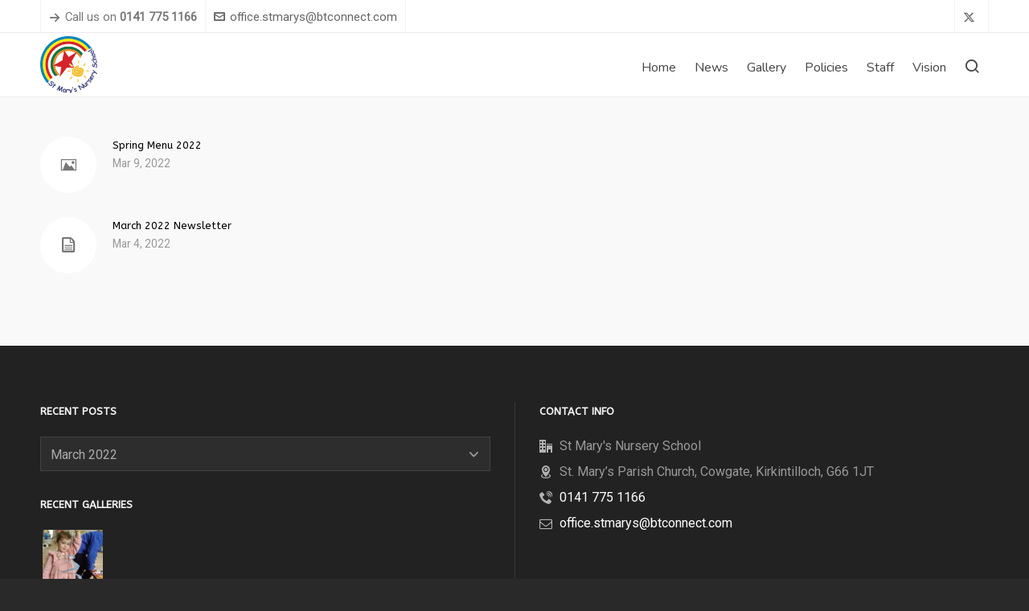

--- FILE ---
content_type: text/html; charset=UTF-8
request_url: https://stmarysnurseryschool.co.uk/2022/03/
body_size: 11218
content:

<!DOCTYPE HTML>
<html lang="en">

<head>

	<meta charset="UTF-8">
	<meta http-equiv="X-UA-Compatible" content="IE=edge">
	<link rel="profile" href="https://gmpg.org/xfn/11">

	<link rel="preload" href="https://stmarysnurseryschool.co.uk/wp-content/themes/HighendWP/assets/css/fonts/source-sans.woff2" as="font" type="font/woff2" crossorigin><link rel="preload" href="https://stmarysnurseryschool.co.uk/wp-content/themes/HighendWP/assets/css/fonts/source-sans-italic.woff2" as="font" type="font/woff2" crossorigin><link rel="preload" href="https://stmarysnurseryschool.co.uk/wp-content/themes/HighendWP/assets/css/fonts/Museo500-Regular-webfont.woff2" as="font" type="font/woff2" crossorigin><link rel="preload" href="https://stmarysnurseryschool.co.uk/wp-content/themes/HighendWP/assets/css/icons/fontawesome-webfont.woff2" as="font" type="font/woff2" crossorigin><link rel="preload" href="https://stmarysnurseryschool.co.uk/wp-content/themes/HighendWP/assets/css/icons/Icomoon.woff2" as="font" type="font/woff2" crossorigin><link rel="preload" href="https://stmarysnurseryschool.co.uk/wp-content/themes/HighendWP/assets/css/icons/hbicons.woff2" as="font" type="font/woff2" crossorigin><title>March 2022 &#8211; St Mary&#8217;s Nursery School</title>
<meta name='robots' content='max-image-preview:large' />
<meta name="viewport" content="width=device-width, initial-scale=1, minimum-scale=1, maximum-scale=1, user-scalable=no" /><link rel="alternate" type="application/rss+xml" title="St Mary&#039;s Nursery School &raquo; Feed" href="https://stmarysnurseryschool.co.uk/feed/" />
<link rel="alternate" type="application/rss+xml" title="St Mary&#039;s Nursery School &raquo; Comments Feed" href="https://stmarysnurseryschool.co.uk/comments/feed/" />
<style id='wp-img-auto-sizes-contain-inline-css' type='text/css'>
img:is([sizes=auto i],[sizes^="auto," i]){contain-intrinsic-size:3000px 1500px}
/*# sourceURL=wp-img-auto-sizes-contain-inline-css */
</style>
<style id='wp-emoji-styles-inline-css' type='text/css'>

	img.wp-smiley, img.emoji {
		display: inline !important;
		border: none !important;
		box-shadow: none !important;
		height: 1em !important;
		width: 1em !important;
		margin: 0 0.07em !important;
		vertical-align: -0.1em !important;
		background: none !important;
		padding: 0 !important;
	}
/*# sourceURL=wp-emoji-styles-inline-css */
</style>
<style id='wp-block-library-inline-css' type='text/css'>
:root{--wp-block-synced-color:#7a00df;--wp-block-synced-color--rgb:122,0,223;--wp-bound-block-color:var(--wp-block-synced-color);--wp-editor-canvas-background:#ddd;--wp-admin-theme-color:#007cba;--wp-admin-theme-color--rgb:0,124,186;--wp-admin-theme-color-darker-10:#006ba1;--wp-admin-theme-color-darker-10--rgb:0,107,160.5;--wp-admin-theme-color-darker-20:#005a87;--wp-admin-theme-color-darker-20--rgb:0,90,135;--wp-admin-border-width-focus:2px}@media (min-resolution:192dpi){:root{--wp-admin-border-width-focus:1.5px}}.wp-element-button{cursor:pointer}:root .has-very-light-gray-background-color{background-color:#eee}:root .has-very-dark-gray-background-color{background-color:#313131}:root .has-very-light-gray-color{color:#eee}:root .has-very-dark-gray-color{color:#313131}:root .has-vivid-green-cyan-to-vivid-cyan-blue-gradient-background{background:linear-gradient(135deg,#00d084,#0693e3)}:root .has-purple-crush-gradient-background{background:linear-gradient(135deg,#34e2e4,#4721fb 50%,#ab1dfe)}:root .has-hazy-dawn-gradient-background{background:linear-gradient(135deg,#faaca8,#dad0ec)}:root .has-subdued-olive-gradient-background{background:linear-gradient(135deg,#fafae1,#67a671)}:root .has-atomic-cream-gradient-background{background:linear-gradient(135deg,#fdd79a,#004a59)}:root .has-nightshade-gradient-background{background:linear-gradient(135deg,#330968,#31cdcf)}:root .has-midnight-gradient-background{background:linear-gradient(135deg,#020381,#2874fc)}:root{--wp--preset--font-size--normal:16px;--wp--preset--font-size--huge:42px}.has-regular-font-size{font-size:1em}.has-larger-font-size{font-size:2.625em}.has-normal-font-size{font-size:var(--wp--preset--font-size--normal)}.has-huge-font-size{font-size:var(--wp--preset--font-size--huge)}.has-text-align-center{text-align:center}.has-text-align-left{text-align:left}.has-text-align-right{text-align:right}.has-fit-text{white-space:nowrap!important}#end-resizable-editor-section{display:none}.aligncenter{clear:both}.items-justified-left{justify-content:flex-start}.items-justified-center{justify-content:center}.items-justified-right{justify-content:flex-end}.items-justified-space-between{justify-content:space-between}.screen-reader-text{border:0;clip-path:inset(50%);height:1px;margin:-1px;overflow:hidden;padding:0;position:absolute;width:1px;word-wrap:normal!important}.screen-reader-text:focus{background-color:#ddd;clip-path:none;color:#444;display:block;font-size:1em;height:auto;left:5px;line-height:normal;padding:15px 23px 14px;text-decoration:none;top:5px;width:auto;z-index:100000}html :where(.has-border-color){border-style:solid}html :where([style*=border-top-color]){border-top-style:solid}html :where([style*=border-right-color]){border-right-style:solid}html :where([style*=border-bottom-color]){border-bottom-style:solid}html :where([style*=border-left-color]){border-left-style:solid}html :where([style*=border-width]){border-style:solid}html :where([style*=border-top-width]){border-top-style:solid}html :where([style*=border-right-width]){border-right-style:solid}html :where([style*=border-bottom-width]){border-bottom-style:solid}html :where([style*=border-left-width]){border-left-style:solid}html :where(img[class*=wp-image-]){height:auto;max-width:100%}:where(figure){margin:0 0 1em}html :where(.is-position-sticky){--wp-admin--admin-bar--position-offset:var(--wp-admin--admin-bar--height,0px)}@media screen and (max-width:600px){html :where(.is-position-sticky){--wp-admin--admin-bar--position-offset:0px}}

/*# sourceURL=wp-block-library-inline-css */
</style><style id='global-styles-inline-css' type='text/css'>
:root{--wp--preset--aspect-ratio--square: 1;--wp--preset--aspect-ratio--4-3: 4/3;--wp--preset--aspect-ratio--3-4: 3/4;--wp--preset--aspect-ratio--3-2: 3/2;--wp--preset--aspect-ratio--2-3: 2/3;--wp--preset--aspect-ratio--16-9: 16/9;--wp--preset--aspect-ratio--9-16: 9/16;--wp--preset--color--black: #000000;--wp--preset--color--cyan-bluish-gray: #abb8c3;--wp--preset--color--white: #ffffff;--wp--preset--color--pale-pink: #f78da7;--wp--preset--color--vivid-red: #cf2e2e;--wp--preset--color--luminous-vivid-orange: #ff6900;--wp--preset--color--luminous-vivid-amber: #fcb900;--wp--preset--color--light-green-cyan: #7bdcb5;--wp--preset--color--vivid-green-cyan: #00d084;--wp--preset--color--pale-cyan-blue: #8ed1fc;--wp--preset--color--vivid-cyan-blue: #0693e3;--wp--preset--color--vivid-purple: #9b51e0;--wp--preset--gradient--vivid-cyan-blue-to-vivid-purple: linear-gradient(135deg,rgb(6,147,227) 0%,rgb(155,81,224) 100%);--wp--preset--gradient--light-green-cyan-to-vivid-green-cyan: linear-gradient(135deg,rgb(122,220,180) 0%,rgb(0,208,130) 100%);--wp--preset--gradient--luminous-vivid-amber-to-luminous-vivid-orange: linear-gradient(135deg,rgb(252,185,0) 0%,rgb(255,105,0) 100%);--wp--preset--gradient--luminous-vivid-orange-to-vivid-red: linear-gradient(135deg,rgb(255,105,0) 0%,rgb(207,46,46) 100%);--wp--preset--gradient--very-light-gray-to-cyan-bluish-gray: linear-gradient(135deg,rgb(238,238,238) 0%,rgb(169,184,195) 100%);--wp--preset--gradient--cool-to-warm-spectrum: linear-gradient(135deg,rgb(74,234,220) 0%,rgb(151,120,209) 20%,rgb(207,42,186) 40%,rgb(238,44,130) 60%,rgb(251,105,98) 80%,rgb(254,248,76) 100%);--wp--preset--gradient--blush-light-purple: linear-gradient(135deg,rgb(255,206,236) 0%,rgb(152,150,240) 100%);--wp--preset--gradient--blush-bordeaux: linear-gradient(135deg,rgb(254,205,165) 0%,rgb(254,45,45) 50%,rgb(107,0,62) 100%);--wp--preset--gradient--luminous-dusk: linear-gradient(135deg,rgb(255,203,112) 0%,rgb(199,81,192) 50%,rgb(65,88,208) 100%);--wp--preset--gradient--pale-ocean: linear-gradient(135deg,rgb(255,245,203) 0%,rgb(182,227,212) 50%,rgb(51,167,181) 100%);--wp--preset--gradient--electric-grass: linear-gradient(135deg,rgb(202,248,128) 0%,rgb(113,206,126) 100%);--wp--preset--gradient--midnight: linear-gradient(135deg,rgb(2,3,129) 0%,rgb(40,116,252) 100%);--wp--preset--font-size--small: 13px;--wp--preset--font-size--medium: 20px;--wp--preset--font-size--large: 36px;--wp--preset--font-size--x-large: 42px;--wp--preset--spacing--20: 0.44rem;--wp--preset--spacing--30: 0.67rem;--wp--preset--spacing--40: 1rem;--wp--preset--spacing--50: 1.5rem;--wp--preset--spacing--60: 2.25rem;--wp--preset--spacing--70: 3.38rem;--wp--preset--spacing--80: 5.06rem;--wp--preset--shadow--natural: 6px 6px 9px rgba(0, 0, 0, 0.2);--wp--preset--shadow--deep: 12px 12px 50px rgba(0, 0, 0, 0.4);--wp--preset--shadow--sharp: 6px 6px 0px rgba(0, 0, 0, 0.2);--wp--preset--shadow--outlined: 6px 6px 0px -3px rgb(255, 255, 255), 6px 6px rgb(0, 0, 0);--wp--preset--shadow--crisp: 6px 6px 0px rgb(0, 0, 0);}:where(.is-layout-flex){gap: 0.5em;}:where(.is-layout-grid){gap: 0.5em;}body .is-layout-flex{display: flex;}.is-layout-flex{flex-wrap: wrap;align-items: center;}.is-layout-flex > :is(*, div){margin: 0;}body .is-layout-grid{display: grid;}.is-layout-grid > :is(*, div){margin: 0;}:where(.wp-block-columns.is-layout-flex){gap: 2em;}:where(.wp-block-columns.is-layout-grid){gap: 2em;}:where(.wp-block-post-template.is-layout-flex){gap: 1.25em;}:where(.wp-block-post-template.is-layout-grid){gap: 1.25em;}.has-black-color{color: var(--wp--preset--color--black) !important;}.has-cyan-bluish-gray-color{color: var(--wp--preset--color--cyan-bluish-gray) !important;}.has-white-color{color: var(--wp--preset--color--white) !important;}.has-pale-pink-color{color: var(--wp--preset--color--pale-pink) !important;}.has-vivid-red-color{color: var(--wp--preset--color--vivid-red) !important;}.has-luminous-vivid-orange-color{color: var(--wp--preset--color--luminous-vivid-orange) !important;}.has-luminous-vivid-amber-color{color: var(--wp--preset--color--luminous-vivid-amber) !important;}.has-light-green-cyan-color{color: var(--wp--preset--color--light-green-cyan) !important;}.has-vivid-green-cyan-color{color: var(--wp--preset--color--vivid-green-cyan) !important;}.has-pale-cyan-blue-color{color: var(--wp--preset--color--pale-cyan-blue) !important;}.has-vivid-cyan-blue-color{color: var(--wp--preset--color--vivid-cyan-blue) !important;}.has-vivid-purple-color{color: var(--wp--preset--color--vivid-purple) !important;}.has-black-background-color{background-color: var(--wp--preset--color--black) !important;}.has-cyan-bluish-gray-background-color{background-color: var(--wp--preset--color--cyan-bluish-gray) !important;}.has-white-background-color{background-color: var(--wp--preset--color--white) !important;}.has-pale-pink-background-color{background-color: var(--wp--preset--color--pale-pink) !important;}.has-vivid-red-background-color{background-color: var(--wp--preset--color--vivid-red) !important;}.has-luminous-vivid-orange-background-color{background-color: var(--wp--preset--color--luminous-vivid-orange) !important;}.has-luminous-vivid-amber-background-color{background-color: var(--wp--preset--color--luminous-vivid-amber) !important;}.has-light-green-cyan-background-color{background-color: var(--wp--preset--color--light-green-cyan) !important;}.has-vivid-green-cyan-background-color{background-color: var(--wp--preset--color--vivid-green-cyan) !important;}.has-pale-cyan-blue-background-color{background-color: var(--wp--preset--color--pale-cyan-blue) !important;}.has-vivid-cyan-blue-background-color{background-color: var(--wp--preset--color--vivid-cyan-blue) !important;}.has-vivid-purple-background-color{background-color: var(--wp--preset--color--vivid-purple) !important;}.has-black-border-color{border-color: var(--wp--preset--color--black) !important;}.has-cyan-bluish-gray-border-color{border-color: var(--wp--preset--color--cyan-bluish-gray) !important;}.has-white-border-color{border-color: var(--wp--preset--color--white) !important;}.has-pale-pink-border-color{border-color: var(--wp--preset--color--pale-pink) !important;}.has-vivid-red-border-color{border-color: var(--wp--preset--color--vivid-red) !important;}.has-luminous-vivid-orange-border-color{border-color: var(--wp--preset--color--luminous-vivid-orange) !important;}.has-luminous-vivid-amber-border-color{border-color: var(--wp--preset--color--luminous-vivid-amber) !important;}.has-light-green-cyan-border-color{border-color: var(--wp--preset--color--light-green-cyan) !important;}.has-vivid-green-cyan-border-color{border-color: var(--wp--preset--color--vivid-green-cyan) !important;}.has-pale-cyan-blue-border-color{border-color: var(--wp--preset--color--pale-cyan-blue) !important;}.has-vivid-cyan-blue-border-color{border-color: var(--wp--preset--color--vivid-cyan-blue) !important;}.has-vivid-purple-border-color{border-color: var(--wp--preset--color--vivid-purple) !important;}.has-vivid-cyan-blue-to-vivid-purple-gradient-background{background: var(--wp--preset--gradient--vivid-cyan-blue-to-vivid-purple) !important;}.has-light-green-cyan-to-vivid-green-cyan-gradient-background{background: var(--wp--preset--gradient--light-green-cyan-to-vivid-green-cyan) !important;}.has-luminous-vivid-amber-to-luminous-vivid-orange-gradient-background{background: var(--wp--preset--gradient--luminous-vivid-amber-to-luminous-vivid-orange) !important;}.has-luminous-vivid-orange-to-vivid-red-gradient-background{background: var(--wp--preset--gradient--luminous-vivid-orange-to-vivid-red) !important;}.has-very-light-gray-to-cyan-bluish-gray-gradient-background{background: var(--wp--preset--gradient--very-light-gray-to-cyan-bluish-gray) !important;}.has-cool-to-warm-spectrum-gradient-background{background: var(--wp--preset--gradient--cool-to-warm-spectrum) !important;}.has-blush-light-purple-gradient-background{background: var(--wp--preset--gradient--blush-light-purple) !important;}.has-blush-bordeaux-gradient-background{background: var(--wp--preset--gradient--blush-bordeaux) !important;}.has-luminous-dusk-gradient-background{background: var(--wp--preset--gradient--luminous-dusk) !important;}.has-pale-ocean-gradient-background{background: var(--wp--preset--gradient--pale-ocean) !important;}.has-electric-grass-gradient-background{background: var(--wp--preset--gradient--electric-grass) !important;}.has-midnight-gradient-background{background: var(--wp--preset--gradient--midnight) !important;}.has-small-font-size{font-size: var(--wp--preset--font-size--small) !important;}.has-medium-font-size{font-size: var(--wp--preset--font-size--medium) !important;}.has-large-font-size{font-size: var(--wp--preset--font-size--large) !important;}.has-x-large-font-size{font-size: var(--wp--preset--font-size--x-large) !important;}
/*# sourceURL=global-styles-inline-css */
</style>

<style id='classic-theme-styles-inline-css' type='text/css'>
/*! This file is auto-generated */
.wp-block-button__link{color:#fff;background-color:#32373c;border-radius:9999px;box-shadow:none;text-decoration:none;padding:calc(.667em + 2px) calc(1.333em + 2px);font-size:1.125em}.wp-block-file__button{background:#32373c;color:#fff;text-decoration:none}
/*# sourceURL=/wp-includes/css/classic-themes.min.css */
</style>
<link rel='stylesheet' id='highend-style-css' href='https://stmarysnurseryschool.co.uk/wp-content/themes/HighendWP/style.css?ver=4.0.1' type='text/css' media='all' />
<link rel='stylesheet' id='highend_responsive-css' href='https://stmarysnurseryschool.co.uk/wp-content/themes/HighendWP/assets/css/responsive.css?ver=4.0.1' type='text/css' media='all' />
<link rel='stylesheet' id='highend_icomoon-css' href='https://stmarysnurseryschool.co.uk/wp-content/themes/HighendWP/assets/css/icons.css?ver=4.0.1' type='text/css' media='all' />
<link rel='stylesheet' id='highend_dynamic_styles-css' href='https://stmarysnurseryschool.co.uk/wp-content/uploads/highend/dynamic-styles.css?ver=1738058021' type='text/css' media='all' />
<!--n2css--><!--n2js--><script type="text/javascript" src="https://stmarysnurseryschool.co.uk/wp-content/plugins/stop-user-enumeration/frontend/js/frontend.js?ver=1.7.7" id="stop-user-enumeration-js" defer="defer" data-wp-strategy="defer"></script>
<script type="text/javascript" src="https://stmarysnurseryschool.co.uk/wp-includes/js/jquery/jquery.min.js?ver=3.7.1" id="jquery-core-js"></script>
<script type="text/javascript" src="https://stmarysnurseryschool.co.uk/wp-includes/js/jquery/jquery-migrate.min.js?ver=3.4.1" id="jquery-migrate-js"></script>
<script></script><link rel="https://api.w.org/" href="https://stmarysnurseryschool.co.uk/wp-json/" /><link rel="EditURI" type="application/rsd+xml" title="RSD" href="https://stmarysnurseryschool.co.uk/xmlrpc.php?rsd" />
<meta name="generator" content="WordPress 6.9" />
<meta name="theme-color" content="#1dc6df"/><link rel="apple-touch-icon-precomposed" sizes="144x144" href="http://hb-themes.com/themes/highend_wp/wp-content/uploads/2014/03/favicon-144.png" /><link rel="apple-touch-icon-precomposed" sizes="114x114" href="http://hb-themes.com/themes/highend_wp/wp-content/uploads/2014/03/favicon-114.png" /><link rel="apple-touch-icon-precomposed" sizes="72x72" href="http://hb-themes.com/themes/highend_wp/wp-content/uploads/2014/03/favicon-72.png" /><link rel="apple-touch-icon-precomposed" sizes="57x57" href="http://hb-themes.com/themes/highend_wp/wp-content/uploads/2014/03/favicon-57.png" /><meta name="apple-mobile-web-app-title" content="St Mary&#039;s Nursery School" />			<style type="text/css">
			body {
                        --he-font-size: 16px;
                        --he-font: "Roboto";
                        font-size: 16px;
						line-height: 22px;
						letter-spacing: 0px;
						font-weight: 400;
                    }#hb-side-menu li a, #main-nav ul.sub-menu li a, #main-nav ul.sub-menu ul li a, #main-nav, #main-nav li a, .light-menu-dropdown #main-nav > li.megamenu > ul.sub-menu > li > a, #main-nav > li.megamenu > ul.sub-menu > li > a {
						font-family: "Nunito", sans-serif;
						font-size: 16px;
						letter-spacing: 0px;
						font-weight: ;
						text-transform: none;
					}#main-nav ul.sub-menu li a, #hb-side-menu ul.sub-menu li a, #main-nav ul.sub-menu ul li a, ul.sub-menu .widget-item h4, #main-nav > li.megamenu > ul.sub-menu > li > a #main-nav > li.megamenu > ul.sub-menu > li > a, #main-nav > li.megamenu > ul.sub-menu > li > a {
						font-family: "ABeeZee", sans-serif;
						font-size: 12px;
						letter-spacing: 0px;
						font-weight: ;
						text-transform: none;
					}#copyright-wrapper, #copyright-wrapper a {
						font-family: "ABeeZee", sans-serif;
						font-size: 12px;
						line-height: 22px;
						letter-spacing: 0px;
						font-weight: ;
					}h1, .single article h1.title, #hb-page-title .light-text h1, #hb-page-title .dark-text h1 {
						font-family: "ABeeZee", sans-serif;
						font-size: 13px;
						line-height: 22px;
						letter-spacing: 0px;
						font-weight: ;
					}h2, #hb-page-title h2, .post-content h2.title {
						font-family: "Inconsolata", sans-serif;
						font-size: 22px;
						line-height: 32px;
						letter-spacing: 0px;
						font-weight: ;
					}h3, h3.title-class, .hb-callout-box h3, .hb-gal-standard-description h3 {
						font-family: "ABeeZee", sans-serif;
						font-size: 13px;
						line-height: 22px;
						letter-spacing: 0px;
						font-weight: ;
					}h4, .widget-item h4, #respond h3, .content-box h4, .feature-box h4.bold {
						font-family: "ABeeZee", sans-serif;
						font-size: 13px;
						line-height: 22px;
						letter-spacing: 0px;
						font-weight: ;
					}h5, #comments h5, #respond h5, .testimonial-author h5 {
						font-family: "ABeeZee", sans-serif;
						font-size: 13px;
						line-height: 22px;
						letter-spacing: 0px;
						font-weight: ;
					}h6, h6.special {
						font-family: "ABeeZee", sans-serif;
						font-size: 13px;
						line-height: 22px;
						letter-spacing: 0px;
						font-weight: ;
					}#pre-footer-area {
						font-family: "ABeeZee", sans-serif;
						font-size: 13px;
						line-height: 22px;
						letter-spacing: 0px;
						font-weight: ;
					}h1.modern,h2.modern,h3.modern,h4.modern,h5.modern,h6.modern {
						font-family: "ABeeZee", sans-serif;
						letter-spacing: 0px;
						font-weight: ;
						text-transform: none;
					}			</style>
			<meta name="generator" content="Powered by WPBakery Page Builder - drag and drop page builder for WordPress."/>
<link rel="icon" href="https://stmarysnurseryschool.co.uk/wp-content/uploads/2021/10/cropped-st-marys-nursery-logo-32x32.jpg" sizes="32x32" />
<link rel="icon" href="https://stmarysnurseryschool.co.uk/wp-content/uploads/2021/10/cropped-st-marys-nursery-logo-192x192.jpg" sizes="192x192" />
<link rel="apple-touch-icon" href="https://stmarysnurseryschool.co.uk/wp-content/uploads/2021/10/cropped-st-marys-nursery-logo-180x180.jpg" />
<meta name="msapplication-TileImage" content="https://stmarysnurseryschool.co.uk/wp-content/uploads/2021/10/cropped-st-marys-nursery-logo-270x270.jpg" />
<noscript><style> .wpb_animate_when_almost_visible { opacity: 1; }</style></noscript>
<link rel='stylesheet' id='Roboto-css' href='//fonts.googleapis.com/css?family=Roboto%3A400&#038;subset=latin&#038;ver=6.9' type='text/css' media='all' />
<link rel='stylesheet' id='Nunito-css' href='//fonts.googleapis.com/css?family=Nunito&#038;subset=latin&#038;ver=6.9' type='text/css' media='all' />
<link rel='stylesheet' id='ABeeZee-css' href='//fonts.googleapis.com/css?family=ABeeZee&#038;subset=latin&#038;ver=6.9' type='text/css' media='all' />
<link rel='stylesheet' id='Inconsolata-css' href='//fonts.googleapis.com/css?family=Inconsolata&#038;subset=latin&#038;ver=6.9' type='text/css' media='all' />
</head>

<body class="archive date wp-custom-logo wp-embed-responsive wp-theme-HighendWP hb-stretched-layout highend-prettyphoto wpb-js-composer js-comp-ver-8.1 vc_responsive" itemscope="itemscope" itemtype="https://schema.org/WebPage">

<div id="hb-preloader"><span class="default-loading-icon"></span></div><div id="mobile-menu-wrap"><form method="get" class="mobile-search-form" action="https://stmarysnurseryschool.co.uk/"><input type="text" placeholder="Search" name="s" autocomplete="off" /></form><a class="mobile-menu-close"><i class="hb-icon-x"></i></a><nav id="mobile-menu" class="clearfix interactive"><div class="menu-new-menu-container"><ul id="menu-new-menu" class="menu-main-menu-container"><li id="menu-item-6216" class="menu-item menu-item-type-post_type menu-item-object-page menu-item-home menu-item-6216"><a href="https://stmarysnurseryschool.co.uk/">Home</a></li>
<li id="menu-item-6220" class="menu-item menu-item-type-post_type menu-item-object-page menu-item-6220"><a href="https://stmarysnurseryschool.co.uk/news/">News</a></li>
<li id="menu-item-6739" class="menu-item menu-item-type-custom menu-item-object-custom menu-item-6739"><a href="https://stmarysnurseryschool.co.uk/gallery/">Gallery</a></li>
<li id="menu-item-6219" class="menu-item menu-item-type-post_type menu-item-object-page menu-item-6219"><a href="https://stmarysnurseryschool.co.uk/policies/">Policies</a></li>
<li id="menu-item-6221" class="menu-item menu-item-type-post_type menu-item-object-page menu-item-6221"><a href="https://stmarysnurseryschool.co.uk/staff/">Staff</a></li>
<li id="menu-item-6217" class="menu-item menu-item-type-post_type menu-item-object-page menu-item-6217"><a href="https://stmarysnurseryschool.co.uk/vision/">Vision</a></li>
</ul></div></nav></div><!-- END #mobile-menu-wrap -->
<div id="hb-wrap">

	<div id="main-wrapper" class="hb-stretched-layout fw-100 nav-type-1">

					<header id="hb-header" >

		

<div id="header-bar">

	<div class="container">

					<div class="top-widgets-left">
				<div id="top-info-widget" class="top-widget"><p><i class="hb-moon-arrow-right-5"></i>Call us on <strong>0141 775 1166</strong></p></div><div id="top-email-widget" class="top-widget"><a href="mailto:office.stmarys@btconnect.com"><i class="hb-moon-envelop"></i>office.stmarys@btconnect.com</a></div>			</div>
		
					<div class="top-widgets-right">
				<div id="top-socials-widget" class="top-widget">		<ul class="social-list">
				
							<li class="twitter">
					<a href="https://twitter.com/mary_nursery?lang=en" aria-label="twitter" target="_blank" rel="noopener noreferrer">
						<i class="hb-moon-twitter"></i>
						
											</a> 
				</li>
			
		</ul>
		</div>			</div>
		
	</div>

</div><!-- END #header-bar -->

		
<!-- BEGIN #header-inner -->
<div id="header-inner" class="nav-type-1 sticky-nav hb-ajax-search" role="banner" itemscope="itemscope" itemtype="https://schema.org/WPHeader">

    <!-- BEGIN #header-inner-bg -->
    <div id="header-inner-bg">

        <div class="container">

	<div id="logo"><div class="hb-dark-logo hb-logo-wrap hb-visible-logo"><a href="https://stmarysnurseryschool.co.uk/"><img src="https://stmarysnurseryschool.co.uk/wp-content/uploads/2021/10/cropped-st-marys-nursery-logo.jpg" class="default" alt="St Mary&#039;s Nursery School"/><img src="https://stmarysnurseryschool.co.uk/wp-content/uploads/2021/10/cropped-st-marys-nursery-logo.jpg" class="retina" alt="St Mary&#039;s Nursery School"/></a></div><div class="hb-light-logo hb-logo-wrap"><a href="https://stmarysnurseryschool.co.uk/"><img src="https://stmarysnurseryschool.co.uk/wp-content/uploads/2021/10/cropped-st-marys-nursery-logo.jpg" class="default" alt="St Mary&#039;s Nursery School"/><img src="https://stmarysnurseryschool.co.uk/wp-content/uploads/2021/10/cropped-st-marys-nursery-logo.jpg" class="retina" alt="St Mary&#039;s Nursery School"/></a></div></div>
	<nav class="main-navigation minimal-skin hb-effect-4 light-menu-dropdown" role="navigation" itemscope="itemscope" itemtype="https://schema.org/SiteNavigationElement">

	
	<ul id="main-nav" class="sf-menu"><li class="menu-item menu-item-type-post_type menu-item-object-page menu-item-home menu-item-6216"><a href="https://stmarysnurseryschool.co.uk/"><span>Home</span></a></li>
<li class="menu-item menu-item-type-post_type menu-item-object-page menu-item-6220"><a href="https://stmarysnurseryschool.co.uk/news/"><span>News</span></a></li>
<li class="menu-item menu-item-type-custom menu-item-object-custom menu-item-6739"><a href="https://stmarysnurseryschool.co.uk/gallery/"><span>Gallery</span></a></li>
<li class="menu-item menu-item-type-post_type menu-item-object-page menu-item-6219"><a href="https://stmarysnurseryschool.co.uk/policies/"><span>Policies</span></a></li>
<li class="menu-item menu-item-type-post_type menu-item-object-page menu-item-6221"><a href="https://stmarysnurseryschool.co.uk/staff/"><span>Staff</span></a></li>
<li class="menu-item menu-item-type-post_type menu-item-object-page menu-item-6217"><a href="https://stmarysnurseryschool.co.uk/vision/"><span>Vision</span></a></li>
</ul>
			<div id="fancy-search">
			<form id="fancy-search-form" action="https://stmarysnurseryschool.co.uk/" novalidate="" autocomplete="off">
				<input type="text" name="s" id="s" placeholder="Type keywords and press enter" autocomplete="off">
			</form>
			<a href="#" id="close-fancy-search" class="no-transition"><i class="hb-icon-x"></i></a>
			<span class="spinner"></span>
		</div>
		<a href="#" id="show-nav-menu" aria-label="Navigation"><i class="icon-bars"></i></a></a>
</nav>

</div><!-- END .container or .container-wide -->

    </div><!-- END #header-inner-bg -->
</div><!-- END #header-inner -->

	</header>
			
<div id="slider-section" class="clearfix highend-featured-section-" >

			
</div><!-- END #slider-section -->

<div id="main-content">

	<div class="container">

		<div class="row main-row fullwidth">

			<div class="hb-main-content col-12">
					<div id="hb-blog-posts" class="clearfix" itemprop="mainContentOfPage" itemscope="itemscope" itemtype="https://schema.org/Blog">

						<article id="post-6802" class="search-entry clearfix post-6802 post type-post status-publish format-image hentry category-news tag-102 tag-menu post_format-post-format-image" itemscope itemtype="https://schema.org/BlogPosting">

	<a href="https://stmarysnurseryschool.co.uk/2022/03/09/spring-menu-2022/" class="search-thumb" title="Spring Menu 2022">
		<i class="hb-moon-image-3"></i>	</a>

	<h4 class="semi-bold">
		<a href="https://stmarysnurseryschool.co.uk/2022/03/09/spring-menu-2022/" title="Spring Menu 2022">Spring Menu 2022</a>
	</h4>

			<div class="post-meta-info">
			<div class="minor-meta">Mar 9, 2022</div>
		</div>
	
	
	<div class="excerpt-wrap">
			
	</div>
	
</article>
<article id="post-6796" class="search-entry clearfix post-6796 post type-post status-publish format-standard hentry category-newsletter tag-102 tag-march" itemscope itemtype="https://schema.org/BlogPosting">

	<a href="https://stmarysnurseryschool.co.uk/2022/03/04/march-newsletter/" class="search-thumb" title="March 2022 Newsletter">
		<i class="hb-moon-file-3"></i>	</a>

	<h4 class="semi-bold">
		<a href="https://stmarysnurseryschool.co.uk/2022/03/04/march-newsletter/" title="March 2022 Newsletter">March 2022 Newsletter</a>
	</h4>

			<div class="post-meta-info">
			<div class="minor-meta">Mar 4, 2022</div>
		</div>
	
	
	<div class="excerpt-wrap">
			
	</div>
	
</article>
			
		</div><!-- END #hb-blog-posts -->

		<div class="clear"></div><div class="pagination"></div><div class="clear"></div>	
	
			</div><!-- END .hb-main-content -->
		</div><!-- END .row -->

	</div><!-- END .container -->

</div><!-- END #main-content -->


	<a id="to-top"><i class="hb-moon-arrow-up-4"></i></a>	
<footer id="footer" class="dark-style">
	
	<div class="container">
		<div class="row footer-row">

			<div class="col-6 widget-column"><div id="archives-5" class="widget-item widget_archive"><h4>Recent Posts</h4>		<label class="screen-reader-text" for="archives-dropdown-5">Recent Posts</label>
		<select id="archives-dropdown-5" name="archive-dropdown">
			
			<option value="">Select Month</option>
				<option value='https://stmarysnurseryschool.co.uk/2025/01/'> January 2025 </option>
	<option value='https://stmarysnurseryschool.co.uk/2024/10/'> October 2024 </option>
	<option value='https://stmarysnurseryschool.co.uk/2024/05/'> May 2024 </option>
	<option value='https://stmarysnurseryschool.co.uk/2024/03/'> March 2024 </option>
	<option value='https://stmarysnurseryschool.co.uk/2024/02/'> February 2024 </option>
	<option value='https://stmarysnurseryschool.co.uk/2023/10/'> October 2023 </option>
	<option value='https://stmarysnurseryschool.co.uk/2023/06/'> June 2023 </option>
	<option value='https://stmarysnurseryschool.co.uk/2023/03/'> March 2023 </option>
	<option value='https://stmarysnurseryschool.co.uk/2022/12/'> December 2022 </option>
	<option value='https://stmarysnurseryschool.co.uk/2022/09/'> September 2022 </option>
	<option value='https://stmarysnurseryschool.co.uk/2022/06/'> June 2022 </option>
	<option value='https://stmarysnurseryschool.co.uk/2022/05/'> May 2022 </option>
	<option value='https://stmarysnurseryschool.co.uk/2022/04/'> April 2022 </option>
	<option value='https://stmarysnurseryschool.co.uk/2022/03/' selected='selected'> March 2022 </option>
	<option value='https://stmarysnurseryschool.co.uk/2022/02/'> February 2022 </option>
	<option value='https://stmarysnurseryschool.co.uk/2021/12/'> December 2021 </option>

		</select>

			<script type="text/javascript">
/* <![CDATA[ */

( ( dropdownId ) => {
	const dropdown = document.getElementById( dropdownId );
	function onSelectChange() {
		setTimeout( () => {
			if ( 'escape' === dropdown.dataset.lastkey ) {
				return;
			}
			if ( dropdown.value ) {
				document.location.href = dropdown.value;
			}
		}, 250 );
	}
	function onKeyUp( event ) {
		if ( 'Escape' === event.key ) {
			dropdown.dataset.lastkey = 'escape';
		} else {
			delete dropdown.dataset.lastkey;
		}
	}
	function onClick() {
		delete dropdown.dataset.lastkey;
	}
	dropdown.addEventListener( 'keyup', onKeyUp );
	dropdown.addEventListener( 'click', onClick );
	dropdown.addEventListener( 'change', onSelectChange );
})( "archives-dropdown-5" );

//# sourceURL=WP_Widget_Archives%3A%3Awidget
/* ]]> */
</script>
</div><div id="hb_gallery_widget-3" class="widget-item gallery-widget"><h4>Recent Galleries</h4><div class="hb-stream columns-1 clearfix" id="unique_id_190"><ul><li><a href="https://stmarysnurseryschool.co.uk/wp-content/uploads/2023/11/DSC01572-scaled.jpg" data-title="" title="October 2023 Gallery" rel="prettyPhoto[gallery_28415]"><img src="https://stmarysnurseryschool.co.uk/wp-content/uploads/2023/11/DSC01572-scaled-75x75.jpg" width="75" height="75" /></a>						<div class="hb-reveal-gallery">
													<a href="https://stmarysnurseryschool.co.uk/wp-content/uploads/2023/11/DSC01579-scaled.jpg" data-title="" rel="prettyPhoto[gallery_28415]"></a>
														<a href="https://stmarysnurseryschool.co.uk/wp-content/uploads/2023/11/DSC01629-scaled.jpg" data-title="" rel="prettyPhoto[gallery_28415]"></a>
														<a href="https://stmarysnurseryschool.co.uk/wp-content/uploads/2023/11/DSC01637-Copy-scaled.jpg" data-title="" rel="prettyPhoto[gallery_28415]"></a>
														<a href="https://stmarysnurseryschool.co.uk/wp-content/uploads/2023/11/DSC01720-scaled.jpg" data-title="" rel="prettyPhoto[gallery_28415]"></a>
														<a href="https://stmarysnurseryschool.co.uk/wp-content/uploads/2023/11/DSC01753-scaled.jpg" data-title="" rel="prettyPhoto[gallery_28415]"></a>
														<a href="https://stmarysnurseryschool.co.uk/wp-content/uploads/2023/11/DSC01795-scaled.jpg" data-title="" rel="prettyPhoto[gallery_28415]"></a>
														<a href="https://stmarysnurseryschool.co.uk/wp-content/uploads/2023/11/DSC01802-scaled.jpg" data-title="" rel="prettyPhoto[gallery_28415]"></a>
														<a href="https://stmarysnurseryschool.co.uk/wp-content/uploads/2023/11/DSC01833-scaled.jpg" data-title="" rel="prettyPhoto[gallery_28415]"></a>
														<a href="https://stmarysnurseryschool.co.uk/wp-content/uploads/2023/11/DSC01906-scaled.jpg" data-title="" rel="prettyPhoto[gallery_28415]"></a>
														<a href="https://stmarysnurseryschool.co.uk/wp-content/uploads/2023/11/DSC03477-scaled.jpg" data-title="" rel="prettyPhoto[gallery_28415]"></a>
														<a href="https://stmarysnurseryschool.co.uk/wp-content/uploads/2023/11/DSC03489-scaled.jpg" data-title="" rel="prettyPhoto[gallery_28415]"></a>
														<a href="https://stmarysnurseryschool.co.uk/wp-content/uploads/2023/11/DSC03497-scaled.jpg" data-title="" rel="prettyPhoto[gallery_28415]"></a>
														<a href="https://stmarysnurseryschool.co.uk/wp-content/uploads/2023/11/DSC03498-scaled.jpg" data-title="" rel="prettyPhoto[gallery_28415]"></a>
														<a href="https://stmarysnurseryschool.co.uk/wp-content/uploads/2023/11/DSCF0002-scaled.jpg" data-title="" rel="prettyPhoto[gallery_28415]"></a>
														<a href="https://stmarysnurseryschool.co.uk/wp-content/uploads/2023/11/DSCF0003-scaled.jpg" data-title="" rel="prettyPhoto[gallery_28415]"></a>
														<a href="https://stmarysnurseryschool.co.uk/wp-content/uploads/2023/11/DSCF0005-2-scaled.jpg" data-title="" rel="prettyPhoto[gallery_28415]"></a>
														<a href="https://stmarysnurseryschool.co.uk/wp-content/uploads/2023/11/DSCF0016-scaled.jpg" data-title="" rel="prettyPhoto[gallery_28415]"></a>
														<a href="https://stmarysnurseryschool.co.uk/wp-content/uploads/2023/11/DSCF0017-scaled.jpg" data-title="" rel="prettyPhoto[gallery_28415]"></a>
														<a href="https://stmarysnurseryschool.co.uk/wp-content/uploads/2023/11/DSCF0021-scaled.jpg" data-title="" rel="prettyPhoto[gallery_28415]"></a>
														<a href="https://stmarysnurseryschool.co.uk/wp-content/uploads/2023/11/DSCF0022-scaled.jpg" data-title="" rel="prettyPhoto[gallery_28415]"></a>
														<a href="https://stmarysnurseryschool.co.uk/wp-content/uploads/2023/11/DSCF0035-2-scaled.jpg" data-title="" rel="prettyPhoto[gallery_28415]"></a>
														<a href="https://stmarysnurseryschool.co.uk/wp-content/uploads/2023/11/DSCF0036-scaled.jpg" data-title="" rel="prettyPhoto[gallery_28415]"></a>
														<a href="https://stmarysnurseryschool.co.uk/wp-content/uploads/2023/11/DSCF0047-2-scaled.jpg" data-title="" rel="prettyPhoto[gallery_28415]"></a>
														<a href="https://stmarysnurseryschool.co.uk/wp-content/uploads/2023/11/DSCF0052-scaled.jpg" data-title="" rel="prettyPhoto[gallery_28415]"></a>
														<a href="https://stmarysnurseryschool.co.uk/wp-content/uploads/2023/11/DSCF0058-scaled.jpg" data-title="" rel="prettyPhoto[gallery_28415]"></a>
														<a href="https://stmarysnurseryschool.co.uk/wp-content/uploads/2023/11/DSCF0076-scaled.jpg" data-title="" rel="prettyPhoto[gallery_28415]"></a>
														<a href="https://stmarysnurseryschool.co.uk/wp-content/uploads/2023/11/DSCF0105-scaled.jpg" data-title="" rel="prettyPhoto[gallery_28415]"></a>
														<a href="https://stmarysnurseryschool.co.uk/wp-content/uploads/2023/11/DSCF0135-2-scaled.jpg" data-title="" rel="prettyPhoto[gallery_28415]"></a>
														<a href="https://stmarysnurseryschool.co.uk/wp-content/uploads/2023/11/DSCF0198-scaled.jpg" data-title="" rel="prettyPhoto[gallery_28415]"></a>
														<a href="https://stmarysnurseryschool.co.uk/wp-content/uploads/2023/11/DSCF0205-scaled.jpg" data-title="" rel="prettyPhoto[gallery_28415]"></a>
														<a href="https://stmarysnurseryschool.co.uk/wp-content/uploads/2023/11/DSCF0234-scaled.jpg" data-title="" rel="prettyPhoto[gallery_28415]"></a>
														<a href="https://stmarysnurseryschool.co.uk/wp-content/uploads/2023/11/DSCF0242-scaled.jpg" data-title="" rel="prettyPhoto[gallery_28415]"></a>
														<a href="https://stmarysnurseryschool.co.uk/wp-content/uploads/2023/11/DSCF0245-scaled.jpg" data-title="" rel="prettyPhoto[gallery_28415]"></a>
														<a href="https://stmarysnurseryschool.co.uk/wp-content/uploads/2023/11/DSCF0257-scaled.jpg" data-title="" rel="prettyPhoto[gallery_28415]"></a>
														<a href="https://stmarysnurseryschool.co.uk/wp-content/uploads/2023/11/DSCF0261-scaled.jpg" data-title="" rel="prettyPhoto[gallery_28415]"></a>
														<a href="https://stmarysnurseryschool.co.uk/wp-content/uploads/2023/11/DSCF0263-scaled.jpg" data-title="" rel="prettyPhoto[gallery_28415]"></a>
														<a href="https://stmarysnurseryschool.co.uk/wp-content/uploads/2023/11/DSCF0289-scaled.jpg" data-title="" rel="prettyPhoto[gallery_28415]"></a>
														<a href="https://stmarysnurseryschool.co.uk/wp-content/uploads/2023/11/IMG_3761-rotated.jpg" data-title="" rel="prettyPhoto[gallery_28415]"></a>
														<a href="https://stmarysnurseryschool.co.uk/wp-content/uploads/2023/11/IMG_3790.jpg" data-title="" rel="prettyPhoto[gallery_28415]"></a>
														<a href="https://stmarysnurseryschool.co.uk/wp-content/uploads/2023/11/IMG_3794.jpg" data-title="" rel="prettyPhoto[gallery_28415]"></a>
														<a href="https://stmarysnurseryschool.co.uk/wp-content/uploads/2023/11/IMG_3800-rotated.jpg" data-title="" rel="prettyPhoto[gallery_28415]"></a>
														<a href="https://stmarysnurseryschool.co.uk/wp-content/uploads/2023/11/IMG_3801.jpg" data-title="" rel="prettyPhoto[gallery_28415]"></a>
														<a href="https://stmarysnurseryschool.co.uk/wp-content/uploads/2023/11/IMG_3803-rotated.jpg" data-title="" rel="prettyPhoto[gallery_28415]"></a>
														<a href="https://stmarysnurseryschool.co.uk/wp-content/uploads/2023/11/IMG_3814-rotated.jpg" data-title="" rel="prettyPhoto[gallery_28415]"></a>
														<a href="https://stmarysnurseryschool.co.uk/wp-content/uploads/2023/11/website-2-scaled.jpg" data-title="" rel="prettyPhoto[gallery_28415]"></a>
														<a href="https://stmarysnurseryschool.co.uk/wp-content/uploads/2023/11/website--scaled.jpg" data-title="" rel="prettyPhoto[gallery_28415]"></a>
													</div>
					</li></ul></div></div></div><div class="col-6 widget-column"><div id="hb_contact_info_widget-4" class="widget-item hb_contact_info_widget"><h4>Contact Info</h4>
		<ul>
				
			<li><i class="hb-moon-office"></i><span>St Mary's Nursery School</span></li>			<li><i class="hb-moon-location-4"></i><span>St. Mary’s Parish Church, Cowgate, Kirkintilloch, G66 1JT</span></li>			<li><i class="hb-moon-phone-2"></i><span><a href="tel:0141 775 1166">0141 775 1166</a></span></li>						<li><i class="icon-envelope-alt"></i><span><a href="mailto:o&#102;&#102;&#105;&#99;&#101;&#46;s&#116;ma&#114;&#121;&#115;&#64;&#98;t&#99;o&#110;&#110;&#101;c&#116;.&#99;&#111;m">o&#102;fi&#99;&#101;&#46;st&#109;a&#114;&#121;&#115;&#64;b&#116;c&#111;&#110;&#110;&#101;c&#116;.&#99;&#111;m</a></span></li>								</ul>

		</div></div>
		</div>		
	</div>

</footer><!-- END #footer -->
	<div id="copyright-wrapper" class="normal-copyright  clearfix">

	<div class="container">

		<div id="copyright-text">
			<p>© 2026 — St Mary's Nursery School</p>		</div><!-- END #copyright-text -->

		
	</div><!-- END .container -->

</div><!-- END #copyright-wrapper -->

	</div><!-- END #main-wrapper -->

</div><!-- END #hb-wrap -->

<div id="hb-modal-overlay"></div><script type="speculationrules">
{"prefetch":[{"source":"document","where":{"and":[{"href_matches":"/*"},{"not":{"href_matches":["/wp-*.php","/wp-admin/*","/wp-content/uploads/*","/wp-content/*","/wp-content/plugins/*","/wp-content/themes/HighendWP/*","/*\\?(.+)"]}},{"not":{"selector_matches":"a[rel~=\"nofollow\"]"}},{"not":{"selector_matches":".no-prefetch, .no-prefetch a"}}]},"eagerness":"conservative"}]}
</script>
	<script>
	!function(){var e=-1<navigator.userAgent.toLowerCase().indexOf("webkit"),t=-1<navigator.userAgent.toLowerCase().indexOf("opera"),n=-1<navigator.userAgent.toLowerCase().indexOf("msie");(e||t||n)&&document.getElementById&&window.addEventListener&&window.addEventListener("hashchange",function(){var e,t=location.hash.substring(1);/^[A-z0-9_-]+$/.test(t)&&(e=document.getElementById(t))&&(/^(?:a|select|input|button|textarea)$/i.test(e.tagName)||(e.tabIndex=-1),e.focus())},!1)}();
	</script>
	<script type="text/javascript" src="https://stmarysnurseryschool.co.uk/wp-content/themes/HighendWP/assets/js/scripts.js?ver=4.0.1" id="highend_scripts-js"></script>
<script type="text/javascript" src="https://stmarysnurseryschool.co.uk/wp-content/themes/HighendWP/assets/js/jquery.prettyPhoto.js?ver=4.0.1" id="highend-prettyphoto-js-js"></script>
<script type="text/javascript" src="https://stmarysnurseryschool.co.uk/wp-content/themes/HighendWP/assets/js/jquery.flexslider.js?ver=4.0.1" id="highend_flexslider-js"></script>
<script type="text/javascript" src="https://stmarysnurseryschool.co.uk/wp-content/themes/HighendWP/assets/js/jquery.validate.js?ver=4.0.1" id="highend_validate-js"></script>
<script type="text/javascript" src="https://stmarysnurseryschool.co.uk/wp-content/themes/HighendWP/assets/js/responsivecarousel.min.js?ver=4.0.1" id="highend_carousel-js"></script>
<script type="text/javascript" src="https://stmarysnurseryschool.co.uk/wp-content/themes/HighendWP/assets/js/jquery.owl.carousel.min.js?ver=4.0.1" id="highend_owl_carousel-js"></script>
<script type="text/javascript" src="https://stmarysnurseryschool.co.uk/wp-includes/js/jquery/ui/core.min.js?ver=1.13.3" id="jquery-ui-core-js"></script>
<script type="text/javascript" src="https://stmarysnurseryschool.co.uk/wp-includes/js/jquery/ui/menu.min.js?ver=1.13.3" id="jquery-ui-menu-js"></script>
<script type="text/javascript" src="https://stmarysnurseryschool.co.uk/wp-includes/js/dist/dom-ready.min.js?ver=f77871ff7694fffea381" id="wp-dom-ready-js"></script>
<script type="text/javascript" src="https://stmarysnurseryschool.co.uk/wp-includes/js/dist/hooks.min.js?ver=dd5603f07f9220ed27f1" id="wp-hooks-js"></script>
<script type="text/javascript" src="https://stmarysnurseryschool.co.uk/wp-includes/js/dist/i18n.min.js?ver=c26c3dc7bed366793375" id="wp-i18n-js"></script>
<script type="text/javascript" id="wp-i18n-js-after">
/* <![CDATA[ */
wp.i18n.setLocaleData( { 'text direction\u0004ltr': [ 'ltr' ] } );
//# sourceURL=wp-i18n-js-after
/* ]]> */
</script>
<script type="text/javascript" src="https://stmarysnurseryschool.co.uk/wp-includes/js/dist/a11y.min.js?ver=cb460b4676c94bd228ed" id="wp-a11y-js"></script>
<script type="text/javascript" src="https://stmarysnurseryschool.co.uk/wp-includes/js/jquery/ui/autocomplete.min.js?ver=1.13.3" id="jquery-ui-autocomplete-js"></script>
<script type="text/javascript" id="highend_jquery_custom-js-extra">
/* <![CDATA[ */
var highend_vars = {"ajaxurl":"https://stmarysnurseryschool.co.uk/wp-admin/admin-ajax.php","nonce":"0b085c8ea4","paged":"2","search_header":"1","cart_url":"","cart_count":"","responsive":"1","header_height":"80","sticky_header_height":"100","texts":{"load-more":"Load More Posts","no-more-posts":"No More Posts","day":"day","days":"days","hour":"hour","hours":"hours","minute":"minute","minutes":"minutes","second":"second","seconds":"seconds"}};
//# sourceURL=highend_jquery_custom-js-extra
/* ]]> */
</script>
<script type="text/javascript" src="https://stmarysnurseryschool.co.uk/wp-content/themes/HighendWP/assets/js/jquery.custom.js?ver=4.0.1" id="highend_jquery_custom-js"></script>
<script id="wp-emoji-settings" type="application/json">
{"baseUrl":"https://s.w.org/images/core/emoji/17.0.2/72x72/","ext":".png","svgUrl":"https://s.w.org/images/core/emoji/17.0.2/svg/","svgExt":".svg","source":{"concatemoji":"https://stmarysnurseryschool.co.uk/wp-includes/js/wp-emoji-release.min.js?ver=6.9"}}
</script>
<script type="module">
/* <![CDATA[ */
/*! This file is auto-generated */
const a=JSON.parse(document.getElementById("wp-emoji-settings").textContent),o=(window._wpemojiSettings=a,"wpEmojiSettingsSupports"),s=["flag","emoji"];function i(e){try{var t={supportTests:e,timestamp:(new Date).valueOf()};sessionStorage.setItem(o,JSON.stringify(t))}catch(e){}}function c(e,t,n){e.clearRect(0,0,e.canvas.width,e.canvas.height),e.fillText(t,0,0);t=new Uint32Array(e.getImageData(0,0,e.canvas.width,e.canvas.height).data);e.clearRect(0,0,e.canvas.width,e.canvas.height),e.fillText(n,0,0);const a=new Uint32Array(e.getImageData(0,0,e.canvas.width,e.canvas.height).data);return t.every((e,t)=>e===a[t])}function p(e,t){e.clearRect(0,0,e.canvas.width,e.canvas.height),e.fillText(t,0,0);var n=e.getImageData(16,16,1,1);for(let e=0;e<n.data.length;e++)if(0!==n.data[e])return!1;return!0}function u(e,t,n,a){switch(t){case"flag":return n(e,"\ud83c\udff3\ufe0f\u200d\u26a7\ufe0f","\ud83c\udff3\ufe0f\u200b\u26a7\ufe0f")?!1:!n(e,"\ud83c\udde8\ud83c\uddf6","\ud83c\udde8\u200b\ud83c\uddf6")&&!n(e,"\ud83c\udff4\udb40\udc67\udb40\udc62\udb40\udc65\udb40\udc6e\udb40\udc67\udb40\udc7f","\ud83c\udff4\u200b\udb40\udc67\u200b\udb40\udc62\u200b\udb40\udc65\u200b\udb40\udc6e\u200b\udb40\udc67\u200b\udb40\udc7f");case"emoji":return!a(e,"\ud83e\u1fac8")}return!1}function f(e,t,n,a){let r;const o=(r="undefined"!=typeof WorkerGlobalScope&&self instanceof WorkerGlobalScope?new OffscreenCanvas(300,150):document.createElement("canvas")).getContext("2d",{willReadFrequently:!0}),s=(o.textBaseline="top",o.font="600 32px Arial",{});return e.forEach(e=>{s[e]=t(o,e,n,a)}),s}function r(e){var t=document.createElement("script");t.src=e,t.defer=!0,document.head.appendChild(t)}a.supports={everything:!0,everythingExceptFlag:!0},new Promise(t=>{let n=function(){try{var e=JSON.parse(sessionStorage.getItem(o));if("object"==typeof e&&"number"==typeof e.timestamp&&(new Date).valueOf()<e.timestamp+604800&&"object"==typeof e.supportTests)return e.supportTests}catch(e){}return null}();if(!n){if("undefined"!=typeof Worker&&"undefined"!=typeof OffscreenCanvas&&"undefined"!=typeof URL&&URL.createObjectURL&&"undefined"!=typeof Blob)try{var e="postMessage("+f.toString()+"("+[JSON.stringify(s),u.toString(),c.toString(),p.toString()].join(",")+"));",a=new Blob([e],{type:"text/javascript"});const r=new Worker(URL.createObjectURL(a),{name:"wpTestEmojiSupports"});return void(r.onmessage=e=>{i(n=e.data),r.terminate(),t(n)})}catch(e){}i(n=f(s,u,c,p))}t(n)}).then(e=>{for(const n in e)a.supports[n]=e[n],a.supports.everything=a.supports.everything&&a.supports[n],"flag"!==n&&(a.supports.everythingExceptFlag=a.supports.everythingExceptFlag&&a.supports[n]);var t;a.supports.everythingExceptFlag=a.supports.everythingExceptFlag&&!a.supports.flag,a.supports.everything||((t=a.source||{}).concatemoji?r(t.concatemoji):t.wpemoji&&t.twemoji&&(r(t.twemoji),r(t.wpemoji)))});
//# sourceURL=https://stmarysnurseryschool.co.uk/wp-includes/js/wp-emoji-loader.min.js
/* ]]> */
</script>
<script></script>
</body>
</html>
